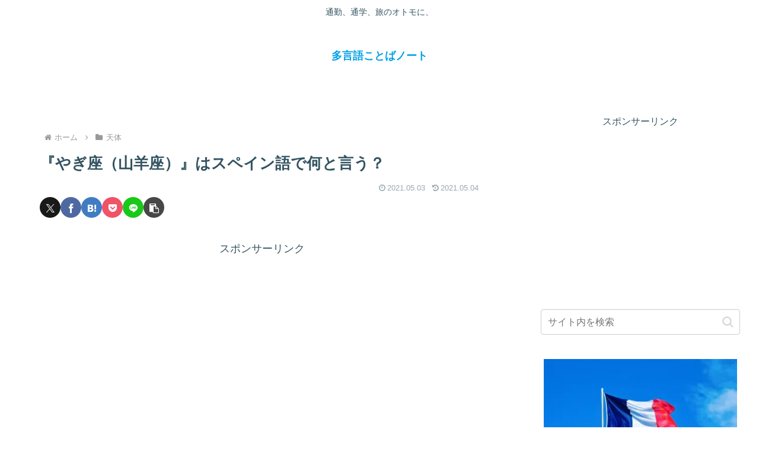

--- FILE ---
content_type: text/html; charset=utf-8
request_url: https://www.google.com/recaptcha/api2/aframe
body_size: 267
content:
<!DOCTYPE HTML><html><head><meta http-equiv="content-type" content="text/html; charset=UTF-8"></head><body><script nonce="y23Vgkk-SFUYOUpmlAI3Ew">/** Anti-fraud and anti-abuse applications only. See google.com/recaptcha */ try{var clients={'sodar':'https://pagead2.googlesyndication.com/pagead/sodar?'};window.addEventListener("message",function(a){try{if(a.source===window.parent){var b=JSON.parse(a.data);var c=clients[b['id']];if(c){var d=document.createElement('img');d.src=c+b['params']+'&rc='+(localStorage.getItem("rc::a")?sessionStorage.getItem("rc::b"):"");window.document.body.appendChild(d);sessionStorage.setItem("rc::e",parseInt(sessionStorage.getItem("rc::e")||0)+1);localStorage.setItem("rc::h",'1768617788685');}}}catch(b){}});window.parent.postMessage("_grecaptcha_ready", "*");}catch(b){}</script></body></html>